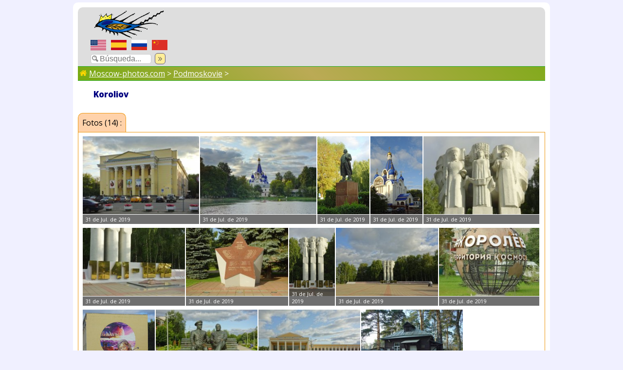

--- FILE ---
content_type: text/html; charset=utf-8
request_url: https://moscow-photos.com/region/korolyov/esp.phtml
body_size: 2746
content:
<!DOCTYPE html>
<html lang="es">
<head>
	<meta charset="utf-8"> 
	<meta name="viewport" content="width=device-width, shrink-to-fit=yes">
	<link href="https://fonts.googleapis.com/css?family=Open+Sans:300,400,400i,600,800&amp;subset=cyrillic" rel="stylesheet">
	<LINK REL="stylesheet" HREF="/moscow.css?v=1.06">
	<title>Moscow Photos - Koroliov</title>
	<meta name="theme-color" content="#77aa11">
	<meta name="twitter:card" content="summary" />
	<meta name="twitter:site" content="@remsap1" />
	<meta property="og:type" content="article"/>
	<meta name="verify-admitad" content="6992f2dc6b" />
	<meta name="revisit-after" content="30 day">
	<meta property="og:title" content="Moscow Photos - Koroliov">
	<meta property="og:url" content="http://www.moscow-photos.com/region/korolyov/esp.phtml">
	<meta property="og:image" content="http://www.moscow-photos.com/i/0/4/korolev-town-logo-31.jul.2019_l.jpg">
	<meta property="og:image:width" content="960" />
	<meta property="og:image:height" content="640" />
	<meta name="twitter:card" content="summary_large_image" />
	<meta property="twitter:image" content="http://www.moscow-photos.com/i/0/4/korolev-town-logo-31.jul.2019_l.jpg">

	<script src="https://api-maps.yandex.ru/2.1/?lang=en_US" type="text/javascript"></script>
		
	<script src="/images/js/flex-images.min.js"></script>
	<link rel="stylesheet" href="/images/js/flex-images.css">
	<script src="https://vk.com/js/api/share.js?93"></script>
	<!-- Yandex.RTB -->
	<script>window.yaContextCb=window.yaContextCb||[]</script>
	<script src="https://yandex.ru/ads/system/context.js" async></script>
</head>
<body>



<div id=mp-page>



<div class=mp-header>
<div class=mp-top>
	
	<div class=mp-logo-block><a href="/esp.phtml"><img src="/images/moscow-photos-logo.png" class=mp-logo alt=""></a></div>
	<div class=flag-block><a href="./"><div id=tiwy-us-flag></div></a><a href="esp.phtml"><div id=tiwy-es-flag></div></a><a href="rus.phtml"><div id=tiwy-ru-flag></div></a><a href="chn.phtml"><div id=tiwy-cn-flag></div></a><div class=cb></div></div>

	<div class=search-block><form id='searchForm' action="/search/esp.phtml">
	<input id="mp-search" name=q type=text placeholder="Búsqueda..." maxlength="30">
	<div id="search-button" onclick="document.forms['searchForm'].submit();"></div></form></div>
	
</div>
<div class=mp-top-banner><div class=banner-block><div class=ac></div>
</div></div>
<div class=cb></div>
</div>

<div class=middle-page><!--page start-->


	
		
<ARTICLE>
<div class=breadcrumbs>
	<a href="/esp.phtml"><div class=home-icon></div> Moscow-photos.com</a>  &gt; <a href="/region/esp.phtml">Podmoskovie</a> &gt; </div>
<div class=article-header>
<h1 id=art-header>Koroliov</h1>

</div>

</ARTICLE><div style="height:0.7rem"></div><div class=photo-info-left-header>Fotos (14) :</div>
			<div class="block-info"><style>
			/* demo4 */
        #demo4 .item { margin: 0 1px 0rem 1px; border: 0; padding: 0 0 28px 0;}
        #demo4 .item .img { position: relative; left: 0; top: 0; right: 2px; bottom: 0px; }
        #demo4 .bottom { position: relative; left: 2px; bottom: 0; right: 2px; font-size: 13px; height: 18px; }
        #demo4 .bottomd { position: absolute; left: 2px; bottom: 0px; right: 2px; font-size: 13px; height: 18px; }
        
        #demo4 .over { position: absolute; bottom: 0.5rem; left: 0; right: 0; padding: 2px 2px 2px 5px; font-size: 0.7rem; color: #fff; background: #222; background: rgba(50,50,50,.7); }
        </style>
        	<div class="flex-images" id="demo4">
			
<div class="item" data-w="250" data-h="167">
<a href="/photo.phtml?s=2021"><img src="/i/0/4/dkc-kostino-31.jul.2019_s.jpg" alt=""></a>
<div class="over">31 de Jul. de 2019</div>
</div>

<div class="item" data-w="250" data-h="167">
<a href="/photo.phtml?s=2022"><img src="/i/0/4/church-of-the-nativity-of-the-blessed-virgin-mary-31.jul.2019_s.jpg" alt=""></a>
<div class="over">31 de Jul. de 2019</div>
</div>

<div class="item" data-w="167" data-h="250">
<a href="/photo.phtml?s=2025"><img src="/i/0/4/monument-to-lenin-in-korolyov-31.jul.2019_s.jpg" alt=""></a>
<div class="over">31 de Jul. de 2019</div>
</div>

<div class="item" data-w="167" data-h="250">
<a href="/photo.phtml?s=2024"><img src="/i/0/4/church-of-the-nativity-of-the-blessed-virgin-mary-31.jul.2019-2_s.jpg" alt=""></a>
<div class="over">31 de Jul. de 2019</div>
</div>

<div class="item" data-w="250" data-h="167">
<a href="/photo.phtml?s=2031"><img src="/i/0/4/memorial-of-military-glory-31.jul.2019-5_s.jpg" alt=""></a>
<div class="over">31 de Jul. de 2019</div>
</div>

<div class="item" data-w="250" data-h="167">
<a href="/photo.phtml?s=2030"><img src="/i/0/4/memorial-of-military-glory-31.jul.2019-4_s.jpg" alt=""></a>
<div class="over">31 de Jul. de 2019</div>
</div>

<div class="item" data-w="250" data-h="167">
<a href="/photo.phtml?s=2029"><img src="/i/0/4/memorial-of-military-glory-31.jul.2019-3_s.jpg" alt=""></a>
<div class="over">31 de Jul. de 2019</div>
</div>

<div class="item" data-w="167" data-h="250">
<a href="/photo.phtml?s=2028"><img src="/i/0/4/memorial-of-military-glory-31.jul.2019-2_s.jpg" alt=""></a>
<div class="over">31 de Jul. de 2019</div>
</div>

<div class="item" data-w="250" data-h="167">
<a href="/photo.phtml?s=2027"><img src="/i/0/4/memorial-of-military-glory-31.jul.2019-1_s.jpg" alt=""></a>
<div class="over">31 de Jul. de 2019</div>
</div>

<div class="item" data-w="250" data-h="167">
<a href="/photo.phtml?s=2086"><img src="/i/0/4/korolev-town-logo-31.jul.2019_s.jpg" alt=""></a>
<div class="over">31 de Jul. de 2019</div>
</div>

<div class="item" data-w="250" data-h="235">
<a href="/photo.phtml?s=2018"><img src="/i/0/4/space-music-graffiti-31.jul.2019_s.jpg" alt=""></a>
<div class="over">31 de Jul. de 2019</div>
</div>

<div class="item" data-w="250" data-h="167">
<a href="/photo.phtml?s=2016"><img src="/i/0/4/gagarin-and-korolev-monument-31.jul.2019_s.jpg" alt=""></a>
<div class="over">31 de Jul. de 2019</div>
</div>

<div class="item" data-w="250" data-h="167">
<a href="/photo.phtml?s=2017"><img src="/i/0/4/cdk-kalinina-31.jul.2019_s.jpg" alt=""></a>
<div class="over">31 de Jul. de 2019</div>
</div>

<div class="item" data-w="250" data-h="167">
<a href="/photo.phtml?s=2041"><img src="/i/0/4/house-museum-of-marina-svetaeva-25.apr.2019_s.jpg" alt=""></a>
<div class="over">25 de Abr. de 2019</div>
</div>
</div><div class=cb></div>
			<script>
				new flexImages({ selector: '.flex-images', rowHeight: 160, truncate: false });
			</script>
			</div><div class=cb></div>


<br>
Compartir : <br>
	<script src="//yastatic.net/es5-shims/0.0.2/es5-shims.min.js"></script>
	<script src="//yastatic.net/share2/share.js"></script>
	<div class="ya-share2" data-services="twitter,facebook,vkontakte,odnoklassniki,moimir,sinaWeibo,tencentWeibo,gplus,reddit,evernote,linkedin,lj,viber,whatsapp,skype,telegram,collections"></div>
	

<br>

<script type="application/ld+json">
    {
     "@context": "http://schema.org",
     "@type": "BreadcrumbList",
     "itemListElement":
     [
	{
	"@type": "ListItem",
	"position": 1,
	"item": {"@id": "http://www.moscow-photos.com/esp.phtml", "name": "Moscow-photos.com"}
	},
	
	{
	"@type": "ListItem",
	"position": 2,
	"item": {"@id": "http://www.moscow-photos.com/region/esp.phtml", "name": "Podmoskovie"}
	}
	]
    }
</script>


<div class=footer>

<div><a href="/esp.phtml">Página principal</a> - <a href="/old/">Mapa de Moscú desde la versión anterior del sitio</a> - <a href="/contact/esp.phtml">Canales de contacto</a></div>

<div class=copyr>© www.moscow-photos.com, 2004-2025</div>

<div class="ac cnt copyr"> 
<a href="https://zen.yandex.ru/remsap"><div class=tiwy-yz-sq></div></a> 
<a href="https://www.youtube.com/channel/UCQuN_Y2JnhUVAqJFdUA7TcQ"><div class=tiwy-yt-sq></div></a> 
<a href="https://www.pond5.com/artist/remsap?ref=remsap"><div class=tiwy-pf-sq></div></a> 
</div>

<div class=footer-notice>

El uso de la foto en Internet está permitido solo si hay un hipervínculo textual al sitio <a href="https://www.moscow-photos.com">www.moscow-photos.com</a> .
No es necesario poner en conocimiento al webmaster del sitio en este caso. 
Se prohíbe el uso de la foto en publicaciones impresas o TV sin el permiso escrito del autor. 
En cualquier caso, siempre puede preguntar por una foto en alta resolucion <a href="/contact/esp.phtml">aquí</a>.

</div>


<!-- Yandex.RTB R-A-11977577-1 -->
<script>
window.yaContextCb.push(() => {
    Ya.Context.AdvManager.render({
        "blockId": "R-A-11977577-1",
        "type": "floorAd",
        "platform": "touch"
    })
})
</script>
</div><!--page end-->


</div> <!--end all container-->
		
		
		
		
		
		




		
</body>
</html>
